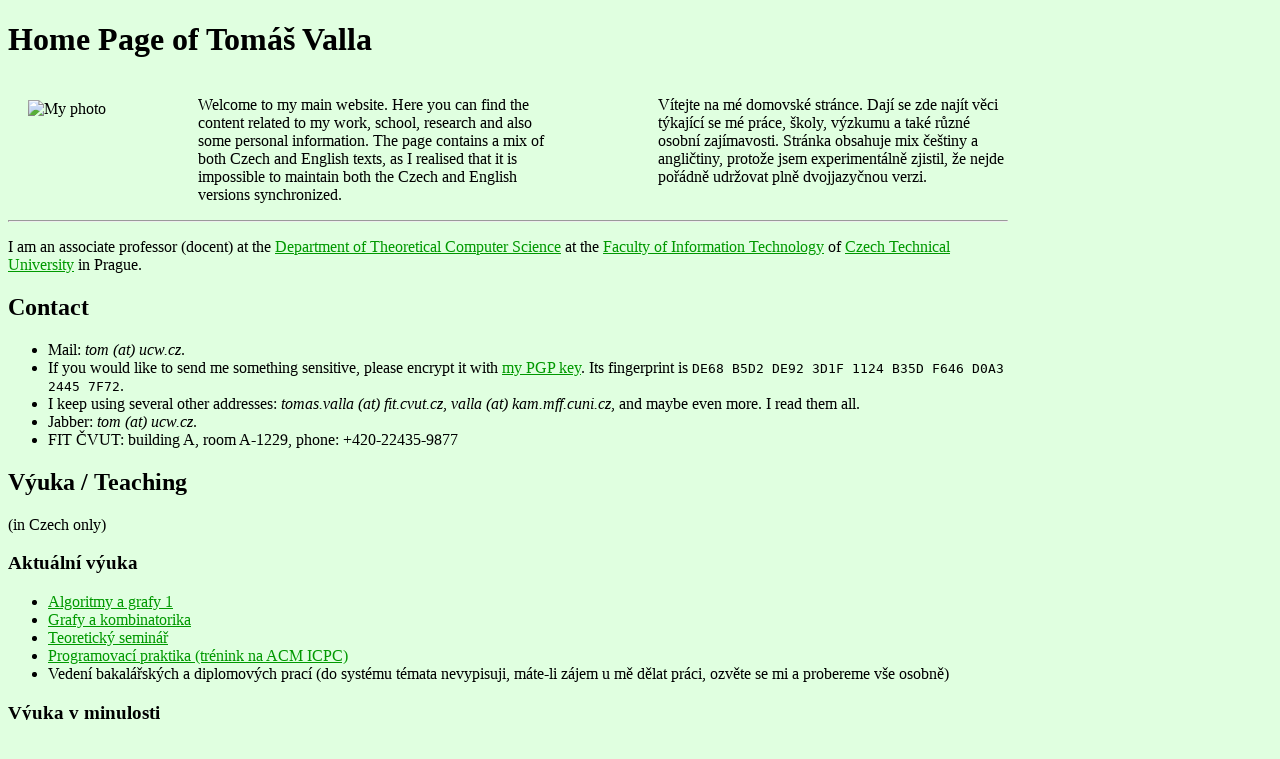

--- FILE ---
content_type: text/html; charset=utf-8
request_url: https://turing.cz/~tom/
body_size: 3099
content:
<!DOCTYPE HTML PUBLIC "-//W3C//DTD HTML 4.01//EN" "http://www.w3.org/TR/html4/strict.dtd">
<html>
<head>
  <link href="tom.css" rel="stylesheet" type="text/css">
  <title>Home Page of Tomáš Valla</title>
  <meta name="keywords" content="Tomas Valla, Home Page">
</head>

<body>
<h1>Home Page of Tomáš Valla</h1>


<div id="introbox">
<div id="myphotobox">
<img id="myphoto" src="ja.png" alt="My photo">
</div>
<div id="leftbox">
<p>Welcome to my main website.
Here you can find the content related to my work, school, research and also some
personal information.
The page contains a mix of both Czech and English texts, as I realised that
it is impossible to maintain both the Czech and English versions synchronized.
</div>

<div id="rightbox">
<p>Vítejte na mé domovské stránce.
Dají se zde najít věci týkající se mé práce, školy, výzkumu a také různé osobní zajímavosti.
Stránka obsahuje mix češtiny a angličtiny, protože jsem experimentálně zjistil,
že nejde pořádně udržovat plně dvojjazyčnou verzi.
</div>
</div>

<div id="mainpage">
<hr>
<p>I am an associate professor (docent) at the
<a href="http://fit.cvut.cz/en/faculty/structure/departmets/kti/">Department of Theoretical Computer Science</a>
at the <a href="http://fit.cvut.cz/en/">Faculty of Information Technology</a>
of <a href="http://www.cvut.cz/">Czech Technical University</a> in Prague.
<!--
I am also partly affiliated with the <a href="http://iuuk.mff.cuni.cz/">Computer Science Institute</a>
of <a href="http://www.cuni.cz/">Charles University</a> in Prague,
which is a part of the <a href="http://www.mff.cuni.cz/">Faculty of Mathematics and Physics</a>.
-->

<h2>Contact</h2>
<ul>
  <li>Mail: <i>tom (at) ucw.cz</i>.
  <li>If you would like to send me something sensitive, please encrypt it with <a href="valla.asc">my PGP key</a>.
      Its fingerprint is <tt>DE68 B5D2 DE92 3D1F 1124  B35D F646 D0A3 2445 7F72</tt>.
  <li>I keep using several other addresses: <i>tomas.valla (at) fit.cvut.cz</i>, <i>valla (at) kam.mff.cuni.cz</i>,
      and maybe even more. I read them all.
  <li>Jabber: <i>tom (at) ucw.cz</i>.
  <li>FIT ČVUT: building A, room A-1229, phone: +420-22435-9877
  <!--
  <li>MFF UK (rarely): Malá Strana, room 322, phone: +420-95155-4147
  -->
</ul>

<h2>Výuka / Teaching</h2>
<p>
(in Czech only)

<h3>Aktuální výuka</h3>
<ul>
<li><a href="https://courses.fit.cvut.cz/BI-AG1/">Algoritmy a grafy 1</a>
<li><a href="https://courses.fit.cvut.cz/MI-GAK/">Grafy a kombinatorika</a>
<li><a href="https://courses.fit.cvut.cz/BI-TS3/">Teoretický seminář</a>
<li><a href="https://courses.fit.cvut.cz/BI-ACM2/">Programovací praktika (trénink na ACM ICPC)</a>
<li>Vedení bakalářských a diplomových prací (do systému témata nevypisuji, máte-li zájem u mě dělat práci,
ozvěte se mi a probereme vše osobně)
</ul>

<h3>Výuka v minulosti</h3>
<ul>
<li><a href="pal/index.html">Pokročilá algoritmizace</a>
<li><a href="kth/index.html">Kombinatorická teorie her</a>
<li><a href="ag2c/">Algoritmy a grafy 2 - cvičení</a>
<li><a href="ag1p/">Algoritmy a grafy 1 - přednáška</a>
<li><a href="ag1c/">Algoritmy a grafy 1 - cvičení</a>
<li><a href="efa/index.html">Efektivní algoritmy</a>
<li>v minulosti: Grafové algoritmy, Automaty a gramatiky, Algoritmy a datové struktury, Kombinatorika a grafy,
    Diskrétní matematika, Lineární algebra, Programování, Introduction to problem solving
<!-- <li><a href="vyuka/prj.shtml">Ročníkový projekt</a> -->
</ul>

<h3>Učební texty</h3>
<ul>
<li>Kniha <a href="pruvodce/">Průvodce labyrintem algoritmů</a>
<li><a href="http://kam.mff.cuni.cz/~valla/kg.html">Skriptíčka z kombinatoriky</a>
</ul>

<h2>About me</h2>
<ul>
  <li><a href="geek.html">My geek code</a> :-)
  <li>I'm one of the <a href="http://www.ucw.cz/">UCW</a>.
  <li><a href="friends.html">Links to home pages of my friends</a>
  <li>There is <a href="oldweb/index.shtml">an old version of my homepage</a>,
      which is horribly outdated and it is kept for nostalgic purposes.
  <li>I play the guitar for a long time and I like good music in general.
  <li>I enjoy <a href="travel.html">travelling</a> to wild nature and countries.
</ul>

<h2>Research</h2>

<p>Research interests:
<ul>
  <li>computational complexity and algorithms
  <li>positional games and combinatorial game theory
  <li>algorithmic game theory
  <li>Ramsey theory and graph theory
</ul>

<ul>
  <li><a href="publications.html">Publications</a>
  <li><a href="cv.pdf">Detailed CV</a>
</ul>

<h2>Software</h2>
<ul>
  <li><a href="http://www.ucw.cz/libucw/">LIBUCW</a> – a C programmer's toolbox.
     (download: <a href="git://git.ucw.cz/libucw.git">GIT</a>,
     <a href="ftp://ftp.ucw.cz/pub/libucw/">FTP,</a>,
     <a href="http://www.ucw.cz/libucw/download/">HTTP</a>)
  <li><a href="http://vrr.ucw.cz">VRR</A>: VectoR editoR
  <li><a href="http://www.ucw.cz/holmes/">Sherlock Holmes fulltext search engine</a>
     (download: <a href="ftp://www.ucw.cz/pub/holmes/">FTP</a>, <a href="http://www.ucw.cz/holmes/download/">HTTP</a>)
  <li><a href="http://www.ucw.cz/lestrade/">Lestrade: a lightweight fulltext search library</a>
     (download: <a href="ftp://www.ucw.cz/pub/lestrade/">FTP</a>, <a href="http://www.ucw.cz/lestrade/download/">HTTP</a>)
  <li>Kibitz: fast phrase completion library (download: <a href="ftp://turing.cz/pub/tom/kibitz-1.2.tar.gz">FTP</a>,
     <a href="kibitz-1.2.tar.gz">HTTP</a>)
  <li>some proprietary projects: usually related to fast and large-scale data indexing and searching
  <li>and other small or obsolete programs :)
</ul>

<h2>Activities</h2>
<ul>
  <li>Amateur radio operator, callsign OK3TV
  <li><a href="http://fiks.fit.cvut.cz/">FIKS</a>: correspondence seminar of FIT ČVUT for secondary school students
  <li><a href="http://www.psl.cz/">Prázdninová škola Lipnice</a>
  <li><a href="http://www.velkyvuz.cz/">Velký Vůz</a>
  <li><a href="http://po.skole.cz/">Po Škole</a>, noční pražská šifrovačka
</ul>

<h3>... and some links to archive stuff ...</h3>
<p>
... where I used to be active.

<ul>
  <li><a href="http://ksp.mff.cuni.cz/">Korespondenční seminář z programování</a>
  <li><a href="http://kam.mff.cuni.cz/~kamserie/">KAM Series</a>
  <li><a href="http://kam.mff.cuni.cz/~spring">Spring Schools on Combinatorics</a>
  <li><a href="http://atrey.karlin.mff.cuni.cz/smf">Letní a zimní škola matematiky a fyziky</a>
  <li><a href="http://atrey.karlin.mff.cuni.cz/lab">Karlín computer lab</a>
  <li><a href="http://turisti.matfyz.cz">Turistický oddíl</a>
</ul>

<hr>

<div id="footer">

<a href="https://validator.w3.org/check?uri=referer">
<img src="https://www.w3.org/Icons/valid-html401-blue" alt="Valid HTML 4.01 Strict" height="31" width="88">
</a>

<a href="https://jigsaw.w3.org/css-validator/check/referer">
<img src="https://jigsaw.w3.org/css-validator/images/vcss-blue" alt="Validate CSS!">
</a>

</div>
</div>

</body>
</html>


--- FILE ---
content_type: text/css
request_url: https://turing.cz/~tom/tom.css
body_size: 266
content:
body {
	background-color: #e0ffe0;
	color: black;
	max-width: 1000px;
}

:link {
	color: #009900;
}

:visited {
	color: #006600;
}

a[href]:hover {
	background-color: #bbffbb;
}

#leftbox {
	float: left;
	margin-right: auto;
	width: 35%;
}

#rightbox {
	float: right;
	margin-left: auto;
	width: 35%;
}

#introbox {
	margin: 0 auto;
	display: block;
}

#footer {
	text-align: center;
}

#mainpage {
	clear: both;
}

#myphoto {
	width: 100%;
}

#myphotobox {
	width: 15%;
	padding: 20px;
	float: left;
}
